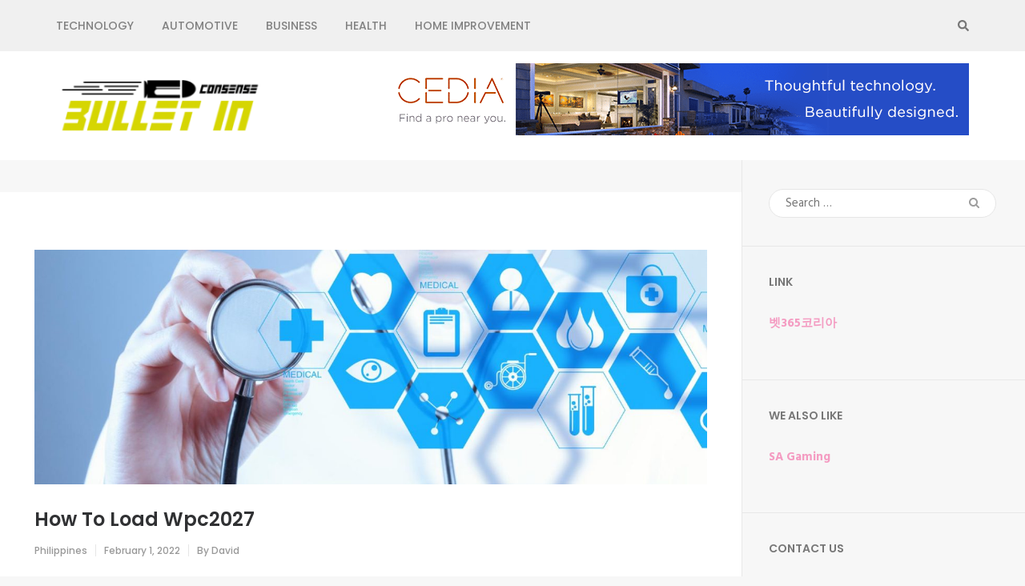

--- FILE ---
content_type: text/html; charset=UTF-8
request_url: http://connsensebulletin.com/how-to-load-wpc2027/
body_size: 60033
content:
    <!DOCTYPE html>
    <html lang="en-US">
    
<head>

    <meta charset="UTF-8">
    <meta name="viewport" content="width=device-width, initial-scale=1">
    <link rel="profile" href="http://gmpg.org/xfn/11">
    <link rel="pingback" href="http://connsensebulletin.com/xmlrpc.php">
    <title>How To Load Wpc2027 &#8211; ConnSense Bulletin</title>
<meta name='robots' content='max-image-preview:large' />
	<style>img:is([sizes="auto" i], [sizes^="auto," i]) { contain-intrinsic-size: 3000px 1500px }</style>
	<link rel='dns-prefetch' href='//fonts.googleapis.com' />
<link rel="alternate" type="application/rss+xml" title="ConnSense Bulletin &raquo; Feed" href="http://connsensebulletin.com/feed/" />
<link rel="alternate" type="application/rss+xml" title="ConnSense Bulletin &raquo; Comments Feed" href="http://connsensebulletin.com/comments/feed/" />
<script type="text/javascript">
/* <![CDATA[ */
window._wpemojiSettings = {"baseUrl":"https:\/\/s.w.org\/images\/core\/emoji\/16.0.1\/72x72\/","ext":".png","svgUrl":"https:\/\/s.w.org\/images\/core\/emoji\/16.0.1\/svg\/","svgExt":".svg","source":{"concatemoji":"http:\/\/connsensebulletin.com\/wp-includes\/js\/wp-emoji-release.min.js?ver=6.8.3"}};
/*! This file is auto-generated */
!function(s,n){var o,i,e;function c(e){try{var t={supportTests:e,timestamp:(new Date).valueOf()};sessionStorage.setItem(o,JSON.stringify(t))}catch(e){}}function p(e,t,n){e.clearRect(0,0,e.canvas.width,e.canvas.height),e.fillText(t,0,0);var t=new Uint32Array(e.getImageData(0,0,e.canvas.width,e.canvas.height).data),a=(e.clearRect(0,0,e.canvas.width,e.canvas.height),e.fillText(n,0,0),new Uint32Array(e.getImageData(0,0,e.canvas.width,e.canvas.height).data));return t.every(function(e,t){return e===a[t]})}function u(e,t){e.clearRect(0,0,e.canvas.width,e.canvas.height),e.fillText(t,0,0);for(var n=e.getImageData(16,16,1,1),a=0;a<n.data.length;a++)if(0!==n.data[a])return!1;return!0}function f(e,t,n,a){switch(t){case"flag":return n(e,"\ud83c\udff3\ufe0f\u200d\u26a7\ufe0f","\ud83c\udff3\ufe0f\u200b\u26a7\ufe0f")?!1:!n(e,"\ud83c\udde8\ud83c\uddf6","\ud83c\udde8\u200b\ud83c\uddf6")&&!n(e,"\ud83c\udff4\udb40\udc67\udb40\udc62\udb40\udc65\udb40\udc6e\udb40\udc67\udb40\udc7f","\ud83c\udff4\u200b\udb40\udc67\u200b\udb40\udc62\u200b\udb40\udc65\u200b\udb40\udc6e\u200b\udb40\udc67\u200b\udb40\udc7f");case"emoji":return!a(e,"\ud83e\udedf")}return!1}function g(e,t,n,a){var r="undefined"!=typeof WorkerGlobalScope&&self instanceof WorkerGlobalScope?new OffscreenCanvas(300,150):s.createElement("canvas"),o=r.getContext("2d",{willReadFrequently:!0}),i=(o.textBaseline="top",o.font="600 32px Arial",{});return e.forEach(function(e){i[e]=t(o,e,n,a)}),i}function t(e){var t=s.createElement("script");t.src=e,t.defer=!0,s.head.appendChild(t)}"undefined"!=typeof Promise&&(o="wpEmojiSettingsSupports",i=["flag","emoji"],n.supports={everything:!0,everythingExceptFlag:!0},e=new Promise(function(e){s.addEventListener("DOMContentLoaded",e,{once:!0})}),new Promise(function(t){var n=function(){try{var e=JSON.parse(sessionStorage.getItem(o));if("object"==typeof e&&"number"==typeof e.timestamp&&(new Date).valueOf()<e.timestamp+604800&&"object"==typeof e.supportTests)return e.supportTests}catch(e){}return null}();if(!n){if("undefined"!=typeof Worker&&"undefined"!=typeof OffscreenCanvas&&"undefined"!=typeof URL&&URL.createObjectURL&&"undefined"!=typeof Blob)try{var e="postMessage("+g.toString()+"("+[JSON.stringify(i),f.toString(),p.toString(),u.toString()].join(",")+"));",a=new Blob([e],{type:"text/javascript"}),r=new Worker(URL.createObjectURL(a),{name:"wpTestEmojiSupports"});return void(r.onmessage=function(e){c(n=e.data),r.terminate(),t(n)})}catch(e){}c(n=g(i,f,p,u))}t(n)}).then(function(e){for(var t in e)n.supports[t]=e[t],n.supports.everything=n.supports.everything&&n.supports[t],"flag"!==t&&(n.supports.everythingExceptFlag=n.supports.everythingExceptFlag&&n.supports[t]);n.supports.everythingExceptFlag=n.supports.everythingExceptFlag&&!n.supports.flag,n.DOMReady=!1,n.readyCallback=function(){n.DOMReady=!0}}).then(function(){return e}).then(function(){var e;n.supports.everything||(n.readyCallback(),(e=n.source||{}).concatemoji?t(e.concatemoji):e.wpemoji&&e.twemoji&&(t(e.twemoji),t(e.wpemoji)))}))}((window,document),window._wpemojiSettings);
/* ]]> */
</script>
<style id='wp-emoji-styles-inline-css' type='text/css'>

	img.wp-smiley, img.emoji {
		display: inline !important;
		border: none !important;
		box-shadow: none !important;
		height: 1em !important;
		width: 1em !important;
		margin: 0 0.07em !important;
		vertical-align: -0.1em !important;
		background: none !important;
		padding: 0 !important;
	}
</style>
<link rel='stylesheet' id='wp-block-library-css' href='http://connsensebulletin.com/wp-includes/css/dist/block-library/style.min.css?ver=6.8.3' type='text/css' media='all' />
<style id='classic-theme-styles-inline-css' type='text/css'>
/*! This file is auto-generated */
.wp-block-button__link{color:#fff;background-color:#32373c;border-radius:9999px;box-shadow:none;text-decoration:none;padding:calc(.667em + 2px) calc(1.333em + 2px);font-size:1.125em}.wp-block-file__button{background:#32373c;color:#fff;text-decoration:none}
</style>
<style id='global-styles-inline-css' type='text/css'>
:root{--wp--preset--aspect-ratio--square: 1;--wp--preset--aspect-ratio--4-3: 4/3;--wp--preset--aspect-ratio--3-4: 3/4;--wp--preset--aspect-ratio--3-2: 3/2;--wp--preset--aspect-ratio--2-3: 2/3;--wp--preset--aspect-ratio--16-9: 16/9;--wp--preset--aspect-ratio--9-16: 9/16;--wp--preset--color--black: #000000;--wp--preset--color--cyan-bluish-gray: #abb8c3;--wp--preset--color--white: #ffffff;--wp--preset--color--pale-pink: #f78da7;--wp--preset--color--vivid-red: #cf2e2e;--wp--preset--color--luminous-vivid-orange: #ff6900;--wp--preset--color--luminous-vivid-amber: #fcb900;--wp--preset--color--light-green-cyan: #7bdcb5;--wp--preset--color--vivid-green-cyan: #00d084;--wp--preset--color--pale-cyan-blue: #8ed1fc;--wp--preset--color--vivid-cyan-blue: #0693e3;--wp--preset--color--vivid-purple: #9b51e0;--wp--preset--gradient--vivid-cyan-blue-to-vivid-purple: linear-gradient(135deg,rgba(6,147,227,1) 0%,rgb(155,81,224) 100%);--wp--preset--gradient--light-green-cyan-to-vivid-green-cyan: linear-gradient(135deg,rgb(122,220,180) 0%,rgb(0,208,130) 100%);--wp--preset--gradient--luminous-vivid-amber-to-luminous-vivid-orange: linear-gradient(135deg,rgba(252,185,0,1) 0%,rgba(255,105,0,1) 100%);--wp--preset--gradient--luminous-vivid-orange-to-vivid-red: linear-gradient(135deg,rgba(255,105,0,1) 0%,rgb(207,46,46) 100%);--wp--preset--gradient--very-light-gray-to-cyan-bluish-gray: linear-gradient(135deg,rgb(238,238,238) 0%,rgb(169,184,195) 100%);--wp--preset--gradient--cool-to-warm-spectrum: linear-gradient(135deg,rgb(74,234,220) 0%,rgb(151,120,209) 20%,rgb(207,42,186) 40%,rgb(238,44,130) 60%,rgb(251,105,98) 80%,rgb(254,248,76) 100%);--wp--preset--gradient--blush-light-purple: linear-gradient(135deg,rgb(255,206,236) 0%,rgb(152,150,240) 100%);--wp--preset--gradient--blush-bordeaux: linear-gradient(135deg,rgb(254,205,165) 0%,rgb(254,45,45) 50%,rgb(107,0,62) 100%);--wp--preset--gradient--luminous-dusk: linear-gradient(135deg,rgb(255,203,112) 0%,rgb(199,81,192) 50%,rgb(65,88,208) 100%);--wp--preset--gradient--pale-ocean: linear-gradient(135deg,rgb(255,245,203) 0%,rgb(182,227,212) 50%,rgb(51,167,181) 100%);--wp--preset--gradient--electric-grass: linear-gradient(135deg,rgb(202,248,128) 0%,rgb(113,206,126) 100%);--wp--preset--gradient--midnight: linear-gradient(135deg,rgb(2,3,129) 0%,rgb(40,116,252) 100%);--wp--preset--font-size--small: 13px;--wp--preset--font-size--medium: 20px;--wp--preset--font-size--large: 36px;--wp--preset--font-size--x-large: 42px;--wp--preset--spacing--20: 0.44rem;--wp--preset--spacing--30: 0.67rem;--wp--preset--spacing--40: 1rem;--wp--preset--spacing--50: 1.5rem;--wp--preset--spacing--60: 2.25rem;--wp--preset--spacing--70: 3.38rem;--wp--preset--spacing--80: 5.06rem;--wp--preset--shadow--natural: 6px 6px 9px rgba(0, 0, 0, 0.2);--wp--preset--shadow--deep: 12px 12px 50px rgba(0, 0, 0, 0.4);--wp--preset--shadow--sharp: 6px 6px 0px rgba(0, 0, 0, 0.2);--wp--preset--shadow--outlined: 6px 6px 0px -3px rgba(255, 255, 255, 1), 6px 6px rgba(0, 0, 0, 1);--wp--preset--shadow--crisp: 6px 6px 0px rgba(0, 0, 0, 1);}:where(.is-layout-flex){gap: 0.5em;}:where(.is-layout-grid){gap: 0.5em;}body .is-layout-flex{display: flex;}.is-layout-flex{flex-wrap: wrap;align-items: center;}.is-layout-flex > :is(*, div){margin: 0;}body .is-layout-grid{display: grid;}.is-layout-grid > :is(*, div){margin: 0;}:where(.wp-block-columns.is-layout-flex){gap: 2em;}:where(.wp-block-columns.is-layout-grid){gap: 2em;}:where(.wp-block-post-template.is-layout-flex){gap: 1.25em;}:where(.wp-block-post-template.is-layout-grid){gap: 1.25em;}.has-black-color{color: var(--wp--preset--color--black) !important;}.has-cyan-bluish-gray-color{color: var(--wp--preset--color--cyan-bluish-gray) !important;}.has-white-color{color: var(--wp--preset--color--white) !important;}.has-pale-pink-color{color: var(--wp--preset--color--pale-pink) !important;}.has-vivid-red-color{color: var(--wp--preset--color--vivid-red) !important;}.has-luminous-vivid-orange-color{color: var(--wp--preset--color--luminous-vivid-orange) !important;}.has-luminous-vivid-amber-color{color: var(--wp--preset--color--luminous-vivid-amber) !important;}.has-light-green-cyan-color{color: var(--wp--preset--color--light-green-cyan) !important;}.has-vivid-green-cyan-color{color: var(--wp--preset--color--vivid-green-cyan) !important;}.has-pale-cyan-blue-color{color: var(--wp--preset--color--pale-cyan-blue) !important;}.has-vivid-cyan-blue-color{color: var(--wp--preset--color--vivid-cyan-blue) !important;}.has-vivid-purple-color{color: var(--wp--preset--color--vivid-purple) !important;}.has-black-background-color{background-color: var(--wp--preset--color--black) !important;}.has-cyan-bluish-gray-background-color{background-color: var(--wp--preset--color--cyan-bluish-gray) !important;}.has-white-background-color{background-color: var(--wp--preset--color--white) !important;}.has-pale-pink-background-color{background-color: var(--wp--preset--color--pale-pink) !important;}.has-vivid-red-background-color{background-color: var(--wp--preset--color--vivid-red) !important;}.has-luminous-vivid-orange-background-color{background-color: var(--wp--preset--color--luminous-vivid-orange) !important;}.has-luminous-vivid-amber-background-color{background-color: var(--wp--preset--color--luminous-vivid-amber) !important;}.has-light-green-cyan-background-color{background-color: var(--wp--preset--color--light-green-cyan) !important;}.has-vivid-green-cyan-background-color{background-color: var(--wp--preset--color--vivid-green-cyan) !important;}.has-pale-cyan-blue-background-color{background-color: var(--wp--preset--color--pale-cyan-blue) !important;}.has-vivid-cyan-blue-background-color{background-color: var(--wp--preset--color--vivid-cyan-blue) !important;}.has-vivid-purple-background-color{background-color: var(--wp--preset--color--vivid-purple) !important;}.has-black-border-color{border-color: var(--wp--preset--color--black) !important;}.has-cyan-bluish-gray-border-color{border-color: var(--wp--preset--color--cyan-bluish-gray) !important;}.has-white-border-color{border-color: var(--wp--preset--color--white) !important;}.has-pale-pink-border-color{border-color: var(--wp--preset--color--pale-pink) !important;}.has-vivid-red-border-color{border-color: var(--wp--preset--color--vivid-red) !important;}.has-luminous-vivid-orange-border-color{border-color: var(--wp--preset--color--luminous-vivid-orange) !important;}.has-luminous-vivid-amber-border-color{border-color: var(--wp--preset--color--luminous-vivid-amber) !important;}.has-light-green-cyan-border-color{border-color: var(--wp--preset--color--light-green-cyan) !important;}.has-vivid-green-cyan-border-color{border-color: var(--wp--preset--color--vivid-green-cyan) !important;}.has-pale-cyan-blue-border-color{border-color: var(--wp--preset--color--pale-cyan-blue) !important;}.has-vivid-cyan-blue-border-color{border-color: var(--wp--preset--color--vivid-cyan-blue) !important;}.has-vivid-purple-border-color{border-color: var(--wp--preset--color--vivid-purple) !important;}.has-vivid-cyan-blue-to-vivid-purple-gradient-background{background: var(--wp--preset--gradient--vivid-cyan-blue-to-vivid-purple) !important;}.has-light-green-cyan-to-vivid-green-cyan-gradient-background{background: var(--wp--preset--gradient--light-green-cyan-to-vivid-green-cyan) !important;}.has-luminous-vivid-amber-to-luminous-vivid-orange-gradient-background{background: var(--wp--preset--gradient--luminous-vivid-amber-to-luminous-vivid-orange) !important;}.has-luminous-vivid-orange-to-vivid-red-gradient-background{background: var(--wp--preset--gradient--luminous-vivid-orange-to-vivid-red) !important;}.has-very-light-gray-to-cyan-bluish-gray-gradient-background{background: var(--wp--preset--gradient--very-light-gray-to-cyan-bluish-gray) !important;}.has-cool-to-warm-spectrum-gradient-background{background: var(--wp--preset--gradient--cool-to-warm-spectrum) !important;}.has-blush-light-purple-gradient-background{background: var(--wp--preset--gradient--blush-light-purple) !important;}.has-blush-bordeaux-gradient-background{background: var(--wp--preset--gradient--blush-bordeaux) !important;}.has-luminous-dusk-gradient-background{background: var(--wp--preset--gradient--luminous-dusk) !important;}.has-pale-ocean-gradient-background{background: var(--wp--preset--gradient--pale-ocean) !important;}.has-electric-grass-gradient-background{background: var(--wp--preset--gradient--electric-grass) !important;}.has-midnight-gradient-background{background: var(--wp--preset--gradient--midnight) !important;}.has-small-font-size{font-size: var(--wp--preset--font-size--small) !important;}.has-medium-font-size{font-size: var(--wp--preset--font-size--medium) !important;}.has-large-font-size{font-size: var(--wp--preset--font-size--large) !important;}.has-x-large-font-size{font-size: var(--wp--preset--font-size--x-large) !important;}
:where(.wp-block-post-template.is-layout-flex){gap: 1.25em;}:where(.wp-block-post-template.is-layout-grid){gap: 1.25em;}
:where(.wp-block-columns.is-layout-flex){gap: 2em;}:where(.wp-block-columns.is-layout-grid){gap: 2em;}
:root :where(.wp-block-pullquote){font-size: 1.5em;line-height: 1.6;}
</style>
<link rel='stylesheet' id='owl-carousel-css' href='http://connsensebulletin.com/wp-content/themes/fluid-magazine/css/owl.carousel.css?ver=6.8.3' type='text/css' media='all' />
<link rel='stylesheet' id='animate-css' href='http://connsensebulletin.com/wp-content/themes/fluid-magazine/css/animate.css?ver=6.8.3' type='text/css' media='all' />
<link rel='stylesheet' id='jquery-sidr-light-css' href='http://connsensebulletin.com/wp-content/themes/fluid-magazine/css/jquery.sidr.light.css?ver=6.8.3' type='text/css' media='all' />
<link rel='stylesheet' id='fluid-magazine-google-fonts-css' href='https://fonts.googleapis.com/css?family=Hind%3A400%2C600%2C700%7CPoppins%3A300%2C400%2C500%2C600%2C700%7CDroid+Serif%3A400i&#038;ver=6.8.3#038;display=fallback' type='text/css' media='all' />
<link rel='stylesheet' id='fluid-magazine-style-css' href='http://connsensebulletin.com/wp-content/themes/fluid-magazine/style.css?ver=1.1.6' type='text/css' media='all' />
<script type="text/javascript" src="http://connsensebulletin.com/wp-includes/js/jquery/jquery.min.js?ver=3.7.1" id="jquery-core-js"></script>
<script type="text/javascript" src="http://connsensebulletin.com/wp-includes/js/jquery/jquery-migrate.min.js?ver=3.4.1" id="jquery-migrate-js"></script>
<link rel="https://api.w.org/" href="http://connsensebulletin.com/wp-json/" /><link rel="alternate" title="JSON" type="application/json" href="http://connsensebulletin.com/wp-json/wp/v2/posts/3054" /><link rel="EditURI" type="application/rsd+xml" title="RSD" href="http://connsensebulletin.com/xmlrpc.php?rsd" />
<meta name="generator" content="WordPress 6.8.3" />
<link rel="canonical" href="http://connsensebulletin.com/how-to-load-wpc2027/" />
<link rel='shortlink' href='http://connsensebulletin.com/?p=3054' />
		<!-- Custom Logo: hide header text -->
		<style id="custom-logo-css" type="text/css">
			.site-title, .site-description {
				position: absolute;
				clip-path: inset(50%);
			}
		</style>
		<link rel="alternate" title="oEmbed (JSON)" type="application/json+oembed" href="http://connsensebulletin.com/wp-json/oembed/1.0/embed?url=http%3A%2F%2Fconnsensebulletin.com%2Fhow-to-load-wpc2027%2F" />
<link rel="alternate" title="oEmbed (XML)" type="text/xml+oembed" href="http://connsensebulletin.com/wp-json/oembed/1.0/embed?url=http%3A%2F%2Fconnsensebulletin.com%2Fhow-to-load-wpc2027%2F&#038;format=xml" />
<link rel="icon" href="http://connsensebulletin.com/wp-content/uploads/2019/06/CONSENSE-BULLET-IN-favicon-150x150.png" sizes="32x32" />
<link rel="icon" href="http://connsensebulletin.com/wp-content/uploads/2019/06/CONSENSE-BULLET-IN-favicon-e1561028619574.png" sizes="192x192" />
<link rel="apple-touch-icon" href="http://connsensebulletin.com/wp-content/uploads/2019/06/CONSENSE-BULLET-IN-favicon-e1561028619574.png" />
<meta name="msapplication-TileImage" content="http://connsensebulletin.com/wp-content/uploads/2019/06/CONSENSE-BULLET-IN-favicon-e1561028619574.png" />
		<style type="text/css" id="wp-custom-css">
			.site-info a
{
	display:none !important;
}
.site-info .by
{
	display:none !important;
}		</style>
		</head>

<body class="wp-singular post-template-default single single-post postid-3054 single-format-standard wp-custom-logo wp-theme-fluid-magazine group-blog">
    <div id="page" class="site">
        <a class="skip-link screen-reader-text" href="#content">Skip to content (Press Enter)</a>
            <header class="site-header">
        <div class="sticky-holder"></div>
    <div class="header-t">
        <div class="container">
            <div id="mobile-header">
                <a id="responsive-menu-button" href="#sidr-main">
                    <span></span>
                    <span></span>
                    <span></span>
                </a>
            </div>
            <nav id="site-navigation" class="main-navigation" role="navigation">
                <div class="menu-home-container"><ul id="primary-menu" class="menu"><li id="menu-item-112" class="menu-item menu-item-type-taxonomy menu-item-object-category menu-item-112"><a href="http://connsensebulletin.com/category/technology/">Technology</a></li>
<li id="menu-item-113" class="menu-item menu-item-type-taxonomy menu-item-object-category menu-item-113"><a href="http://connsensebulletin.com/category/automotive/">Automotive</a></li>
<li id="menu-item-114" class="menu-item menu-item-type-taxonomy menu-item-object-category menu-item-114"><a href="http://connsensebulletin.com/category/business/">Business</a></li>
<li id="menu-item-116" class="menu-item menu-item-type-taxonomy menu-item-object-category menu-item-116"><a href="http://connsensebulletin.com/category/health/">Health</a></li>
<li id="menu-item-117" class="menu-item menu-item-type-taxonomy menu-item-object-category menu-item-117"><a href="http://connsensebulletin.com/category/home-improvement/">Home improvement</a></li>
</ul></div>            </nav><!-- #site-navigation -->

                    
                <div class="right">
                    
                                                            <button class="btn-search">
                        <i class="fa fa-search"></i>
                        <div class="form-holder">
                        <form role="search" method="get" class="search-form" action="http://connsensebulletin.com/">
				<label>
					<span class="screen-reader-text">Search for:</span>
					<input type="search" class="search-field" placeholder="Search &hellip;" value="" name="s" />
				</label>
				<input type="submit" class="search-submit" value="Search" />
			</form>                        </div>
                    </button>
                                    </div>
            
        </div>
    </div>

        <div class="header-b">
        <div class="container">
            <div class="site-branding">
            <a href="http://connsensebulletin.com/" class="custom-logo-link" rel="home"><img width="260" height="88" src="http://connsensebulletin.com/wp-content/uploads/2019/06/CONSENSE-BULLET-IN-e1561028680526.png" class="custom-logo" alt="ConnSense Bulletin" decoding="async" /></a>  
                <div class="text-logo">  
                                            <p class="site-title"><a href="http://connsensebulletin.com/" rel="home">ConnSense Bulletin</a></p>
                                                                        <p class="site-description">News and Perspectives for the Conscious Mind</p>
                                            </div> 
            </div><!-- .site-branding -->
            
                <div class="advertise-holder">
                    <img src="http://connsensebulletin.com/wp-content/uploads/2019/03/Gjp1T8_CEDIA-New.png"  />
                
    </div>
            </div>
    </div>
        </header>
            <div id="content" class="site-content">
     
	<div id="primary" class="content-area">
		<div class="top-bar">
					</div>
		<section class="latest-blog">
			<div class="blog-holder">

				
<article id="post-3054" class="post-3054 post type-post status-publish format-standard has-post-thumbnail hentry category-philippines even">
	<div class="text-holder"> 
<div class="post-thumbnail"><img width="1291" height="450" src="http://connsensebulletin.com/wp-content/uploads/2023/05/Health2-1291x450.jpg" class="attachment-fluid-magazine-with-sidebar size-fluid-magazine-with-sidebar wp-post-image" alt="" decoding="async" fetchpriority="high" /></div><div class="text-holder">    <header class="entry-header">
		<h1 class="entry-title">How To Load Wpc2027</h1><div class="entry-meta"><span class="category"><a href="http://connsensebulletin.com/category/philippines/" rel="category tag">Philippines</a></span><span class="posted-on"><a href="http://connsensebulletin.com/how-to-load-wpc2027/" rel="bookmark"><time class="entry-date published updated" datetime="2022-02-01T03:46:42+05:30">February 1, 2022</time></a></span><span class="byline"> By <a class="url fn n" href="http://connsensebulletin.com/author/admin/">David</a></span></div>	</header><!-- .entry-header -->
    
	<div class="entry-content">
		<p>Hola</p>
<p>If you are looking for How To Load Wpc2027<br />
? Then, this is the place where you can find some sources that provide detailed information.</p>
<p>[faqs]</p>
<h2>How To Load Wpc2027<br />
</h2>
<p>[scraped_data]</p>
<p>I hope the above sources help you with the information related to How To Load Wpc2027<br />
. If not, reach out thru the comment section.</p>
	</div><!-- .entry-content -->

	<footer class="entry-footer">
        <div class="left"></div>	
	</footer><!-- .entry-footer -->
</div>
</article><!-- #post-## -->    <section class="author">
		<div class="img-holder"><img alt='' src='https://secure.gravatar.com/avatar/f992d620609279bff41ed2414e3ae5e245c8b98a2376d713151ca7380784eb6e?s=105&#038;d=mm&#038;r=g' srcset='https://secure.gravatar.com/avatar/f992d620609279bff41ed2414e3ae5e245c8b98a2376d713151ca7380784eb6e?s=210&#038;d=mm&#038;r=g 2x' class='avatar avatar-105 photo' height='105' width='105' decoding='async'/></div>
		<div class="text-holder">
			<h2 class="title">David</h2>				
			<p>David Rosenberg: A seasoned political journalist, David's blog posts provide insightful commentary on national politics and policy. His extensive knowledge and unbiased reporting make him a valuable contributor to any news outlet.</p>
		</div>
	</section>
    
			</div>
		</section>
	</div><!-- #primary -->


<aside id="secondary" class="widget-area" role="complementary">
	<section id="search-2" class="widget widget_search"><form role="search" method="get" class="search-form" action="http://connsensebulletin.com/">
				<label>
					<span class="screen-reader-text">Search for:</span>
					<input type="search" class="search-field" placeholder="Search &hellip;" value="" name="s" />
				</label>
				<input type="submit" class="search-submit" value="Search" />
			</form></section><section id="text-7" class="widget widget_text"><h2 class="widget-title">Link</h2>			<div class="textwidget"><p><strong><a href="bet365korea.org">벳365코리아</a></strong></p>
</div>
		</section><section id="text-5" class="widget widget_text"><h2 class="widget-title">We also Like</h2>			<div class="textwidget"><p><a href="https://vx-th.com/"><strong>SA Gaming</strong></a></p>
</div>
		</section><section id="text-3" class="widget widget_text"><h2 class="widget-title">Contact Us</h2>			<div class="textwidget"><p>[contact-form-7 id=&#8221;93&#8243; title=&#8221;Contact form 1&#8243;]</p>
</div>
		</section><section id="text-6" class="widget widget_text"><h2 class="widget-title">Link</h2>			<div class="textwidget"><p><a href="https://www.yellowbrix.com/"><strong>slot online</strong></a></p>
</div>
		</section><section id="archives-2" class="widget widget_archive"><h2 class="widget-title">Archives</h2>
			<ul>
					<li><a href='http://connsensebulletin.com/2026/01/'>January 2026</a></li>
	<li><a href='http://connsensebulletin.com/2025/12/'>December 2025</a></li>
	<li><a href='http://connsensebulletin.com/2025/11/'>November 2025</a></li>
	<li><a href='http://connsensebulletin.com/2025/10/'>October 2025</a></li>
	<li><a href='http://connsensebulletin.com/2025/09/'>September 2025</a></li>
	<li><a href='http://connsensebulletin.com/2025/08/'>August 2025</a></li>
	<li><a href='http://connsensebulletin.com/2025/07/'>July 2025</a></li>
	<li><a href='http://connsensebulletin.com/2025/06/'>June 2025</a></li>
	<li><a href='http://connsensebulletin.com/2025/05/'>May 2025</a></li>
	<li><a href='http://connsensebulletin.com/2025/04/'>April 2025</a></li>
	<li><a href='http://connsensebulletin.com/2025/03/'>March 2025</a></li>
	<li><a href='http://connsensebulletin.com/2025/02/'>February 2025</a></li>
	<li><a href='http://connsensebulletin.com/2025/01/'>January 2025</a></li>
	<li><a href='http://connsensebulletin.com/2024/12/'>December 2024</a></li>
	<li><a href='http://connsensebulletin.com/2024/11/'>November 2024</a></li>
	<li><a href='http://connsensebulletin.com/2024/10/'>October 2024</a></li>
	<li><a href='http://connsensebulletin.com/2024/09/'>September 2024</a></li>
	<li><a href='http://connsensebulletin.com/2024/08/'>August 2024</a></li>
	<li><a href='http://connsensebulletin.com/2024/07/'>July 2024</a></li>
	<li><a href='http://connsensebulletin.com/2024/06/'>June 2024</a></li>
	<li><a href='http://connsensebulletin.com/2024/05/'>May 2024</a></li>
	<li><a href='http://connsensebulletin.com/2024/04/'>April 2024</a></li>
	<li><a href='http://connsensebulletin.com/2024/03/'>March 2024</a></li>
	<li><a href='http://connsensebulletin.com/2024/02/'>February 2024</a></li>
	<li><a href='http://connsensebulletin.com/2024/01/'>January 2024</a></li>
	<li><a href='http://connsensebulletin.com/2023/12/'>December 2023</a></li>
	<li><a href='http://connsensebulletin.com/2023/11/'>November 2023</a></li>
	<li><a href='http://connsensebulletin.com/2023/10/'>October 2023</a></li>
	<li><a href='http://connsensebulletin.com/2023/09/'>September 2023</a></li>
	<li><a href='http://connsensebulletin.com/2023/08/'>August 2023</a></li>
	<li><a href='http://connsensebulletin.com/2023/07/'>July 2023</a></li>
	<li><a href='http://connsensebulletin.com/2023/06/'>June 2023</a></li>
	<li><a href='http://connsensebulletin.com/2023/05/'>May 2023</a></li>
	<li><a href='http://connsensebulletin.com/2023/04/'>April 2023</a></li>
	<li><a href='http://connsensebulletin.com/2023/03/'>March 2023</a></li>
	<li><a href='http://connsensebulletin.com/2023/02/'>February 2023</a></li>
	<li><a href='http://connsensebulletin.com/2023/01/'>January 2023</a></li>
	<li><a href='http://connsensebulletin.com/2022/12/'>December 2022</a></li>
	<li><a href='http://connsensebulletin.com/2022/11/'>November 2022</a></li>
	<li><a href='http://connsensebulletin.com/2022/10/'>October 2022</a></li>
	<li><a href='http://connsensebulletin.com/2022/06/'>June 2022</a></li>
	<li><a href='http://connsensebulletin.com/2022/05/'>May 2022</a></li>
	<li><a href='http://connsensebulletin.com/2022/04/'>April 2022</a></li>
	<li><a href='http://connsensebulletin.com/2022/03/'>March 2022</a></li>
	<li><a href='http://connsensebulletin.com/2022/02/'>February 2022</a></li>
	<li><a href='http://connsensebulletin.com/2022/01/'>January 2022</a></li>
	<li><a href='http://connsensebulletin.com/2021/12/'>December 2021</a></li>
	<li><a href='http://connsensebulletin.com/2021/11/'>November 2021</a></li>
	<li><a href='http://connsensebulletin.com/2021/10/'>October 2021</a></li>
	<li><a href='http://connsensebulletin.com/2021/09/'>September 2021</a></li>
	<li><a href='http://connsensebulletin.com/2021/08/'>August 2021</a></li>
	<li><a href='http://connsensebulletin.com/2021/07/'>July 2021</a></li>
	<li><a href='http://connsensebulletin.com/2021/06/'>June 2021</a></li>
	<li><a href='http://connsensebulletin.com/2021/05/'>May 2021</a></li>
	<li><a href='http://connsensebulletin.com/2021/04/'>April 2021</a></li>
	<li><a href='http://connsensebulletin.com/2021/03/'>March 2021</a></li>
	<li><a href='http://connsensebulletin.com/2021/02/'>February 2021</a></li>
	<li><a href='http://connsensebulletin.com/2021/01/'>January 2021</a></li>
	<li><a href='http://connsensebulletin.com/2020/12/'>December 2020</a></li>
	<li><a href='http://connsensebulletin.com/2020/11/'>November 2020</a></li>
	<li><a href='http://connsensebulletin.com/2020/10/'>October 2020</a></li>
	<li><a href='http://connsensebulletin.com/2020/09/'>September 2020</a></li>
	<li><a href='http://connsensebulletin.com/2020/08/'>August 2020</a></li>
	<li><a href='http://connsensebulletin.com/2020/07/'>July 2020</a></li>
	<li><a href='http://connsensebulletin.com/2020/06/'>June 2020</a></li>
	<li><a href='http://connsensebulletin.com/2020/05/'>May 2020</a></li>
	<li><a href='http://connsensebulletin.com/2020/04/'>April 2020</a></li>
	<li><a href='http://connsensebulletin.com/2020/03/'>March 2020</a></li>
	<li><a href='http://connsensebulletin.com/2020/02/'>February 2020</a></li>
	<li><a href='http://connsensebulletin.com/2020/01/'>January 2020</a></li>
	<li><a href='http://connsensebulletin.com/2019/12/'>December 2019</a></li>
	<li><a href='http://connsensebulletin.com/2019/11/'>November 2019</a></li>
	<li><a href='http://connsensebulletin.com/2019/10/'>October 2019</a></li>
	<li><a href='http://connsensebulletin.com/2019/09/'>September 2019</a></li>
	<li><a href='http://connsensebulletin.com/2019/08/'>August 2019</a></li>
	<li><a href='http://connsensebulletin.com/2019/07/'>July 2019</a></li>
	<li><a href='http://connsensebulletin.com/2019/06/'>June 2019</a></li>
	<li><a href='http://connsensebulletin.com/2019/05/'>May 2019</a></li>
	<li><a href='http://connsensebulletin.com/2019/04/'>April 2019</a></li>
	<li><a href='http://connsensebulletin.com/2019/03/'>March 2019</a></li>
			</ul>

			</section><section id="fluid_magazine_popular_posts-2" class="widget widget_fluid_magazine_popular_posts"><h2 class="widget-title">Popular Posts</h2>            <ul>
                                    <li>
                                                    <a href="http://connsensebulletin.com/comparison-of-medicare-plans-for-2026-designed-for-seniors-planning-ahead/" class="post-thumbnail">
                                <img width="58" height="58" src="http://connsensebulletin.com/wp-content/uploads/2026/01/images-2026-01-10T132821.904-58x58.jpg" class="attachment-fluid-magazine-recent-post size-fluid-magazine-recent-post wp-post-image" alt="" decoding="async" loading="lazy" srcset="http://connsensebulletin.com/wp-content/uploads/2026/01/images-2026-01-10T132821.904-58x58.jpg 58w, http://connsensebulletin.com/wp-content/uploads/2026/01/images-2026-01-10T132821.904-150x150.jpg 150w" sizes="auto, (max-width: 58px) 100vw, 58px" />                            </a>
                                                <div class="entry-header">
                            <h3 class="entry-title"><a href="http://connsensebulletin.com/comparison-of-medicare-plans-for-2026-designed-for-seniors-planning-ahead/">Comparison of Medicare Plans for 2026 Designed for Seniors Planning Ahead</a></h3>
                                                            <div class="entry-meta">
                                    <span class="posted-on">
                                        <a href="http://connsensebulletin.com/comparison-of-medicare-plans-for-2026-designed-for-seniors-planning-ahead/">
                                            <time>January 10, 2026</time>
                                        </a>                                    
                                    </span>
                                </div>
                                                    </div>                       
                    </li>      
                                    <li>
                                                    <a href="http://connsensebulletin.com/jeep-and-chrysler-doing-well-across-the-pond/" class="post-thumbnail">
                                <img width="58" height="58" src="http://connsensebulletin.com/wp-content/uploads/2019/03/Auto-58x58.jpg" class="attachment-fluid-magazine-recent-post size-fluid-magazine-recent-post wp-post-image" alt="" decoding="async" loading="lazy" srcset="http://connsensebulletin.com/wp-content/uploads/2019/03/Auto-58x58.jpg 58w, http://connsensebulletin.com/wp-content/uploads/2019/03/Auto-150x150.jpg 150w, http://connsensebulletin.com/wp-content/uploads/2019/03/Auto-480x480.jpg 480w, http://connsensebulletin.com/wp-content/uploads/2019/03/Auto-960x957.jpg 960w, http://connsensebulletin.com/wp-content/uploads/2019/03/Auto-631x632.jpg 631w, http://connsensebulletin.com/wp-content/uploads/2019/03/Auto-445x444.jpg 445w, http://connsensebulletin.com/wp-content/uploads/2019/03/Auto-275x275.jpg 275w, http://connsensebulletin.com/wp-content/uploads/2019/03/Auto-333x333.jpg 333w" sizes="auto, (max-width: 58px) 100vw, 58px" />                            </a>
                                                <div class="entry-header">
                            <h3 class="entry-title"><a href="http://connsensebulletin.com/jeep-and-chrysler-doing-well-across-the-pond/">Jeep and Chrysler Doing Well Across the Pond</a></h3>
                                                            <div class="entry-meta">
                                    <span class="posted-on">
                                        <a href="http://connsensebulletin.com/jeep-and-chrysler-doing-well-across-the-pond/">
                                            <time>March 14, 2019</time>
                                        </a>                                    
                                    </span>
                                </div>
                                                    </div>                       
                    </li>      
                                    <li>
                                                    <a href="http://connsensebulletin.com/detroit-disease-inflicts-chrysler/" class="post-thumbnail">
                                <img width="58" height="58" src="http://connsensebulletin.com/wp-content/uploads/2019/03/Automotive-58x58.jpg" class="attachment-fluid-magazine-recent-post size-fluid-magazine-recent-post wp-post-image" alt="" decoding="async" loading="lazy" srcset="http://connsensebulletin.com/wp-content/uploads/2019/03/Automotive-58x58.jpg 58w, http://connsensebulletin.com/wp-content/uploads/2019/03/Automotive-150x150.jpg 150w, http://connsensebulletin.com/wp-content/uploads/2019/03/Automotive-480x480.jpg 480w, http://connsensebulletin.com/wp-content/uploads/2019/03/Automotive-445x444.jpg 445w, http://connsensebulletin.com/wp-content/uploads/2019/03/Automotive-275x275.jpg 275w, http://connsensebulletin.com/wp-content/uploads/2019/03/Automotive-333x333.jpg 333w" sizes="auto, (max-width: 58px) 100vw, 58px" />                            </a>
                                                <div class="entry-header">
                            <h3 class="entry-title"><a href="http://connsensebulletin.com/detroit-disease-inflicts-chrysler/">&#8220;Detroit Disease&#8221; Inflicts Chrysler</a></h3>
                                                            <div class="entry-meta">
                                    <span class="posted-on">
                                        <a href="http://connsensebulletin.com/detroit-disease-inflicts-chrysler/">
                                            <time>March 14, 2019</time>
                                        </a>                                    
                                    </span>
                                </div>
                                                    </div>                       
                    </li>      
                            </section></ul><section id="categories-2" class="widget widget_categories"><h2 class="widget-title">Categories</h2>
			<ul>
					<li class="cat-item cat-item-71"><a href="http://connsensebulletin.com/category/adult/">Adult</a>
</li>
	<li class="cat-item cat-item-2"><a href="http://connsensebulletin.com/category/automotive/">Automotive</a>
</li>
	<li class="cat-item cat-item-3"><a href="http://connsensebulletin.com/category/business/">Business</a>
</li>
	<li class="cat-item cat-item-24"><a href="http://connsensebulletin.com/category/career/">Career</a>
</li>
	<li class="cat-item cat-item-4"><a href="http://connsensebulletin.com/category/casino/">Casino</a>
</li>
	<li class="cat-item cat-item-12"><a href="http://connsensebulletin.com/category/dating/">Dating</a>
</li>
	<li class="cat-item cat-item-80"><a href="http://connsensebulletin.com/category/decor-design/">Decor &amp; Design</a>
</li>
	<li class="cat-item cat-item-25"><a href="http://connsensebulletin.com/category/digital-marketing/">Digital Marketing</a>
</li>
	<li class="cat-item cat-item-14"><a href="http://connsensebulletin.com/category/education/">Education</a>
</li>
	<li class="cat-item cat-item-15"><a href="http://connsensebulletin.com/category/entertainment/">Entertainment</a>
</li>
	<li class="cat-item cat-item-68"><a href="http://connsensebulletin.com/category/essay/">essay</a>
</li>
	<li class="cat-item cat-item-10"><a href="http://connsensebulletin.com/category/fashion/">Fashion</a>
</li>
	<li class="cat-item cat-item-1"><a href="http://connsensebulletin.com/category/featured/">Featured</a>
</li>
	<li class="cat-item cat-item-26"><a href="http://connsensebulletin.com/category/finance/">Finance</a>
</li>
	<li class="cat-item cat-item-21"><a href="http://connsensebulletin.com/category/food/">Food</a>
</li>
	<li class="cat-item cat-item-83"><a href="http://connsensebulletin.com/category/funeral/">funeral</a>
</li>
	<li class="cat-item cat-item-43"><a href="http://connsensebulletin.com/category/gambling/">Gambling</a>
</li>
	<li class="cat-item cat-item-33"><a href="http://connsensebulletin.com/category/game/">Game</a>
</li>
	<li class="cat-item cat-item-5"><a href="http://connsensebulletin.com/category/health/">Health</a>
</li>
	<li class="cat-item cat-item-6"><a href="http://connsensebulletin.com/category/home-improvement/">Home improvement</a>
</li>
	<li class="cat-item cat-item-16"><a href="http://connsensebulletin.com/category/industry/">industry</a>
</li>
	<li class="cat-item cat-item-17"><a href="http://connsensebulletin.com/category/law/">Law</a>
</li>
	<li class="cat-item cat-item-23"><a href="http://connsensebulletin.com/category/life-style/">Life style</a>
</li>
	<li class="cat-item cat-item-66"><a href="http://connsensebulletin.com/category/maintenance/">Maintenance</a>
</li>
	<li class="cat-item cat-item-19"><a href="http://connsensebulletin.com/category/music/">Music</a>
</li>
	<li class="cat-item cat-item-65"><a href="http://connsensebulletin.com/category/news/">News</a>
</li>
	<li class="cat-item cat-item-11"><a href="http://connsensebulletin.com/category/pet/">Pet</a>
</li>
	<li class="cat-item cat-item-61"><a href="http://connsensebulletin.com/category/philippines/">Philippines</a>
</li>
	<li class="cat-item cat-item-81"><a href="http://connsensebulletin.com/category/rental/">rental</a>
</li>
	<li class="cat-item cat-item-20"><a href="http://connsensebulletin.com/category/restaurant/">Restaurant</a>
</li>
	<li class="cat-item cat-item-54"><a href="http://connsensebulletin.com/category/seo/">SEO</a>
</li>
	<li class="cat-item cat-item-32"><a href="http://connsensebulletin.com/category/shopping/">Shopping</a>
</li>
	<li class="cat-item cat-item-18"><a href="http://connsensebulletin.com/category/sports/">Sports</a>
</li>
	<li class="cat-item cat-item-7"><a href="http://connsensebulletin.com/category/technology/">Technology</a>
</li>
	<li class="cat-item cat-item-70"><a href="http://connsensebulletin.com/category/trading/">trading</a>
</li>
	<li class="cat-item cat-item-13"><a href="http://connsensebulletin.com/category/travel/">Travel</a>
</li>
	<li class="cat-item cat-item-69"><a href="http://connsensebulletin.com/category/yoga/">yoga</a>
</li>
			</ul>

			</section><section id="text-4" class="widget widget_text"><h2 class="widget-title">Sponsor link</h2>			<div class="textwidget"><p>Way to <a href="https://gm1688.net/" target="_blank" rel="noopener" data-saferedirecturl="https://www.google.com/url?q=https://gm1688.net/&amp;source=gmail&amp;ust=1566496986682000&amp;usg=AFQjCNGIQBNWw87QOVChEsNgSCbhSVOWiw"><strong>Baccarat winning money</strong></a></p>
</div>
		</section></aside><!-- #secondary -->


        </div>
    </section>  
            </div>
        <footer id="colophon" class="site-footer" role="contentinfo">
        <div class="footer-t">
		<div class="container">
			<div class="row">
									<div class="column">
					   <section id="fluid_magazine_slider_post-2" class="widget widget_fluid_magazine_slider_post"><h2 class="widget-title">Featured Posts</h2><div class="post-slider owl-carousel"><div>                    
                        <a href="http://connsensebulletin.com/consciousness-and-technology/" class="post-thumbnail">
                            <img width="303" height="184" src="http://connsensebulletin.com/wp-content/uploads/2019/03/Techology-303x184.jpg" class="attachment-fluid-magazine-slider-post size-fluid-magazine-slider-post wp-post-image" alt="" decoding="async" loading="lazy" />                        </a>				
                                            <div class="entry-header">
                           
                            <h3 class="entry-title"><a href="http://connsensebulletin.com/consciousness-and-technology/">Consciousness and Technology</a></h3>
                            <div class="entry-meta">
                                <span class="posted-on"><a href="http://connsensebulletin.com/consciousness-and-technology/" rel="bookmark"><time class="entry-date published updated" datetime="2019-03-14T14:12:48+05:30">March 14, 2019</time></a></span>                            </div>

                        </div>
                                        <div class="entry-content">
                        <p>Throughout philosophical discussions concerning technology the concept of &#8220;human nature,&#8221; and its influence, are often referenced. Upon examining consciousness within a technological context the idea of a loss of humanity or individuality continually arises. Curiously, this seems to imply something &hellip; </p>
                    </div>
                           
                </div><div>                    
                        <a href="http://connsensebulletin.com/6-reasons-you-dont-need-a-financial-health-coach/" class="post-thumbnail">
                            <img width="303" height="184" src="http://connsensebulletin.com/wp-content/uploads/2019/03/health-303x184.jpg" class="attachment-fluid-magazine-slider-post size-fluid-magazine-slider-post wp-post-image" alt="" decoding="async" loading="lazy" srcset="http://connsensebulletin.com/wp-content/uploads/2019/03/health-303x184.jpg 303w, http://connsensebulletin.com/wp-content/uploads/2019/03/health-300x181.jpg 300w, http://connsensebulletin.com/wp-content/uploads/2019/03/health-768x463.jpg 768w, http://connsensebulletin.com/wp-content/uploads/2019/03/health.jpg 830w" sizes="auto, (max-width: 303px) 100vw, 303px" />                        </a>				
                                            <div class="entry-header">
                           
                            <h3 class="entry-title"><a href="http://connsensebulletin.com/6-reasons-you-dont-need-a-financial-health-coach/">6 Reasons You Don&#8217;t Need a Financial Health Coach</a></h3>
                            <div class="entry-meta">
                                <span class="posted-on"><a href="http://connsensebulletin.com/6-reasons-you-dont-need-a-financial-health-coach/" rel="bookmark"><time class="entry-date published updated" datetime="2019-03-14T14:03:09+05:30">March 14, 2019</time></a></span>                            </div>

                        </div>
                                        <div class="entry-content">
                        <p>Is a financial health coach a luxury only the rich can afford? Or, can expert financial advice even help those who are living paycheck to paycheck? What is a Financial Health Coach? A financial health coach is a personal financial &hellip; </p>
                    </div>
                           
                </div><div>                    
                        <a href="http://connsensebulletin.com/get-a-home-improvement-loan-even-with-bad-credit/" class="post-thumbnail">
                            <img width="303" height="184" src="http://connsensebulletin.com/wp-content/uploads/2019/03/home2-303x184.jpg" class="attachment-fluid-magazine-slider-post size-fluid-magazine-slider-post wp-post-image" alt="" decoding="async" loading="lazy" />                        </a>				
                                            <div class="entry-header">
                           
                            <h3 class="entry-title"><a href="http://connsensebulletin.com/get-a-home-improvement-loan-even-with-bad-credit/">Get A Home Improvement Loan Even With Bad Credit!</a></h3>
                            <div class="entry-meta">
                                <span class="posted-on"><a href="http://connsensebulletin.com/get-a-home-improvement-loan-even-with-bad-credit/" rel="bookmark"><time class="entry-date published updated" datetime="2019-03-14T13:55:09+05:30">March 14, 2019</time></a></span>                            </div>

                        </div>
                                        <div class="entry-content">
                        <p>To make repairs or add-ons on your home without having a good credit history, you&#8217;ll need to obtain some source of bad credit financing. Given that the purpose of the loan is to make improvements on your home you can &hellip; </p>
                    </div>
                           
                </div></div></section>	
					</div>
                				
                                    <div class="column">
					   <section id="fluid_magazine_recent_posts-2" class="widget widget_fluid_magazine_recent_posts"><h2 class="widget-title">Recent Posts</h2>            <ul>
                                    <li>                        
		    	                                    <a href="http://connsensebulletin.com/comparison-of-medicare-plans-for-2026-designed-for-seniors-planning-ahead/" class="post-thumbnail">
                                <img width="58" height="58" src="http://connsensebulletin.com/wp-content/uploads/2026/01/images-2026-01-10T132821.904-58x58.jpg" class="attachment-fluid-magazine-recent-post size-fluid-magazine-recent-post wp-post-image" alt="" decoding="async" loading="lazy" srcset="http://connsensebulletin.com/wp-content/uploads/2026/01/images-2026-01-10T132821.904-58x58.jpg 58w, http://connsensebulletin.com/wp-content/uploads/2026/01/images-2026-01-10T132821.904-150x150.jpg 150w" sizes="auto, (max-width: 58px) 100vw, 58px" />                            </a>
                                                <div  class="entry-header">
                            <h3 class="entry-title"><a href="http://connsensebulletin.com/comparison-of-medicare-plans-for-2026-designed-for-seniors-planning-ahead/">Comparison of Medicare Plans for 2026 Designed for Seniors Planning Ahead</a></h3>
                                                            <div class="entry-meta">
                                    <span class="posted-on">
			                            <a href="http://connsensebulletin.com/comparison-of-medicare-plans-for-2026-designed-for-seniors-planning-ahead/">
                                            <time datetime="January 10, 2026">
                                            January 10, 2026</time>
					                    </a>
                                    </span>
                                </div>
                                                    </div>                        
                    </li>        
                                    <li>                        
		    	                                    <a href="http://connsensebulletin.com/how-to-prevent-plumbing-leaks-before-they-cause-damage/" class="post-thumbnail">
                                <img width="58" height="58" src="http://connsensebulletin.com/wp-content/uploads/2025/12/Image-HD-58x58.jpg" class="attachment-fluid-magazine-recent-post size-fluid-magazine-recent-post wp-post-image" alt="" decoding="async" loading="lazy" srcset="http://connsensebulletin.com/wp-content/uploads/2025/12/Image-HD-58x58.jpg 58w, http://connsensebulletin.com/wp-content/uploads/2025/12/Image-HD-150x150.jpg 150w, http://connsensebulletin.com/wp-content/uploads/2025/12/Image-HD-480x480.jpg 480w, http://connsensebulletin.com/wp-content/uploads/2025/12/Image-HD-445x444.jpg 445w, http://connsensebulletin.com/wp-content/uploads/2025/12/Image-HD-275x275.jpg 275w, http://connsensebulletin.com/wp-content/uploads/2025/12/Image-HD-333x333.jpg 333w" sizes="auto, (max-width: 58px) 100vw, 58px" />                            </a>
                                                <div  class="entry-header">
                            <h3 class="entry-title"><a href="http://connsensebulletin.com/how-to-prevent-plumbing-leaks-before-they-cause-damage/">How To Prevent Plumbing Leaks Before They Cause Damage?</a></h3>
                                                            <div class="entry-meta">
                                    <span class="posted-on">
			                            <a href="http://connsensebulletin.com/how-to-prevent-plumbing-leaks-before-they-cause-damage/">
                                            <time datetime="December 29, 2025">
                                            December 29, 2025</time>
					                    </a>
                                    </span>
                                </div>
                                                    </div>                        
                    </li>        
                                    <li>                        
		    	                                    <a href="http://connsensebulletin.com/gap-year-volunteer-programs-with-positive-cultural-exchange/" class="post-thumbnail">
                                        <div class="svg-holder">
             <svg class="fallback-svg" viewBox="0 0 58 58" preserveAspectRatio="none">
                    <rect width="58" height="58" style="fill:#e0dfdf;"></rect>
            </svg>
        </div>
                                    </a>
                                                <div  class="entry-header">
                            <h3 class="entry-title"><a href="http://connsensebulletin.com/gap-year-volunteer-programs-with-positive-cultural-exchange/">Gap Year Volunteer Programs With Positive Cultural Exchange</a></h3>
                                                            <div class="entry-meta">
                                    <span class="posted-on">
			                            <a href="http://connsensebulletin.com/gap-year-volunteer-programs-with-positive-cultural-exchange/">
                                            <time datetime="November 29, 2025">
                                            November 29, 2025</time>
					                    </a>
                                    </span>
                                </div>
                                                    </div>                        
                    </li>        
                                    <li>                        
		    	                                    <a href="http://connsensebulletin.com/a-helpful-guide-to-planning-respectful-funeral-arrangements-in-inverurie/" class="post-thumbnail">
                                        <div class="svg-holder">
             <svg class="fallback-svg" viewBox="0 0 58 58" preserveAspectRatio="none">
                    <rect width="58" height="58" style="fill:#e0dfdf;"></rect>
            </svg>
        </div>
                                    </a>
                                                <div  class="entry-header">
                            <h3 class="entry-title"><a href="http://connsensebulletin.com/a-helpful-guide-to-planning-respectful-funeral-arrangements-in-inverurie/">A Helpful Guide to Planning Respectful Funeral Arrangements in Inverurie</a></h3>
                                                            <div class="entry-meta">
                                    <span class="posted-on">
			                            <a href="http://connsensebulletin.com/a-helpful-guide-to-planning-respectful-funeral-arrangements-in-inverurie/">
                                            <time datetime="November 21, 2025">
                                            November 21, 2025</time>
					                    </a>
                                    </span>
                                </div>
                                                    </div>                        
                    </li>        
                                    <li>                        
		    	                                    <a href="http://connsensebulletin.com/how-live-casino-streams-maintain-fairness-on-jeetbuzz/" class="post-thumbnail">
                                <img width="58" height="58" src="http://connsensebulletin.com/wp-content/uploads/2025/05/24-58x58.jpg" class="attachment-fluid-magazine-recent-post size-fluid-magazine-recent-post wp-post-image" alt="" decoding="async" loading="lazy" srcset="http://connsensebulletin.com/wp-content/uploads/2025/05/24-58x58.jpg 58w, http://connsensebulletin.com/wp-content/uploads/2025/05/24-150x150.jpg 150w, http://connsensebulletin.com/wp-content/uploads/2025/05/24-480x480.jpg 480w, http://connsensebulletin.com/wp-content/uploads/2025/05/24-631x632.jpg 631w, http://connsensebulletin.com/wp-content/uploads/2025/05/24-445x444.jpg 445w, http://connsensebulletin.com/wp-content/uploads/2025/05/24-275x275.jpg 275w, http://connsensebulletin.com/wp-content/uploads/2025/05/24-333x333.jpg 333w" sizes="auto, (max-width: 58px) 100vw, 58px" />                            </a>
                                                <div  class="entry-header">
                            <h3 class="entry-title"><a href="http://connsensebulletin.com/how-live-casino-streams-maintain-fairness-on-jeetbuzz/">How Live Casino Streams Maintain Fairness on JeetBuzz</a></h3>
                                                            <div class="entry-meta">
                                    <span class="posted-on">
			                            <a href="http://connsensebulletin.com/how-live-casino-streams-maintain-fairness-on-jeetbuzz/">
                                            <time datetime="November 18, 2025">
                                            November 18, 2025</time>
					                    </a>
                                    </span>
                                </div>
                                                    </div>                        
                    </li>        
                </section></ul>	
					</div>
                                
                
                                    <div class="column">
                       <section id="text-2" class="widget widget_text">			<div class="textwidget"><p><a href="https://lottery.ink">ตรวจหวย</a><br />
<a href="https://www.ufa007.co">Ufabet</a></p>
</div>
		</section>  
                    </div>
                			</div>
		</div>
	</div>
            <div class="site-info">
		    <div class="container">
                    				<div class="copyright">
                        Copyright 2019 ConnsenseBulletIn.com / All Rights Reserved.                    </div>
                				
                <div class="by">
                    Fluid Magazine | Developed By                     <a href="https://rarathemes.com/" rel="nofollow" target="_blank">Rara Theme</a>.
                    Powered by <a href="https://wordpress.org/" target="_blank">WordPress</a>.
                                    </div>                
			</div>
		</div>
        </footer><!-- #colophon -->
    <script type="speculationrules">
{"prefetch":[{"source":"document","where":{"and":[{"href_matches":"\/*"},{"not":{"href_matches":["\/wp-*.php","\/wp-admin\/*","\/wp-content\/uploads\/*","\/wp-content\/*","\/wp-content\/plugins\/*","\/wp-content\/themes\/fluid-magazine\/*","\/*\\?(.+)"]}},{"not":{"selector_matches":"a[rel~=\"nofollow\"]"}},{"not":{"selector_matches":".no-prefetch, .no-prefetch a"}}]},"eagerness":"conservative"}]}
</script>
<script type="text/javascript" src="http://connsensebulletin.com/wp-content/themes/fluid-magazine/js/all.js?ver=5.6.3" id="all-js"></script>
<script type="text/javascript" src="http://connsensebulletin.com/wp-content/themes/fluid-magazine/js/v4-shims.js?ver=5.6.3" id="v4-shims-js"></script>
<script type="text/javascript" src="http://connsensebulletin.com/wp-content/themes/fluid-magazine/js/owl.carousel.js?ver=2.2.1" id="owl-carousel-js"></script>
<script type="text/javascript" src="http://connsensebulletin.com/wp-content/themes/fluid-magazine/js/owlcarousel2-a11ylayer.js?ver=0.2.1" id="owlcarousel2-a11ylayer-js"></script>
<script type="text/javascript" src="http://connsensebulletin.com/wp-content/themes/fluid-magazine/js/jquery.sidr.js?ver=20160125" id="jquery-sidr-js"></script>
<script type="text/javascript" src="http://connsensebulletin.com/wp-content/themes/fluid-magazine/js/jquery.matchHeight.js?ver=0.7.2" id="jquery-matchHeight-js"></script>
<script type="text/javascript" src="http://connsensebulletin.com/wp-includes/js/imagesloaded.min.js?ver=5.0.0" id="imagesloaded-js"></script>
<script type="text/javascript" src="http://connsensebulletin.com/wp-includes/js/masonry.min.js?ver=4.2.2" id="masonry-js"></script>
<script type="text/javascript" id="fluid-magazine-custom-js-extra">
/* <![CDATA[ */
var fluid_magazine_data = {"auto":"1","animation":"fade","speed":"7000","a_speed":"600","rtl":""};
/* ]]> */
</script>
<script type="text/javascript" src="http://connsensebulletin.com/wp-content/themes/fluid-magazine/js/custom.js?ver=1.1.6" id="fluid-magazine-custom-js"></script>

</body>
</html>
